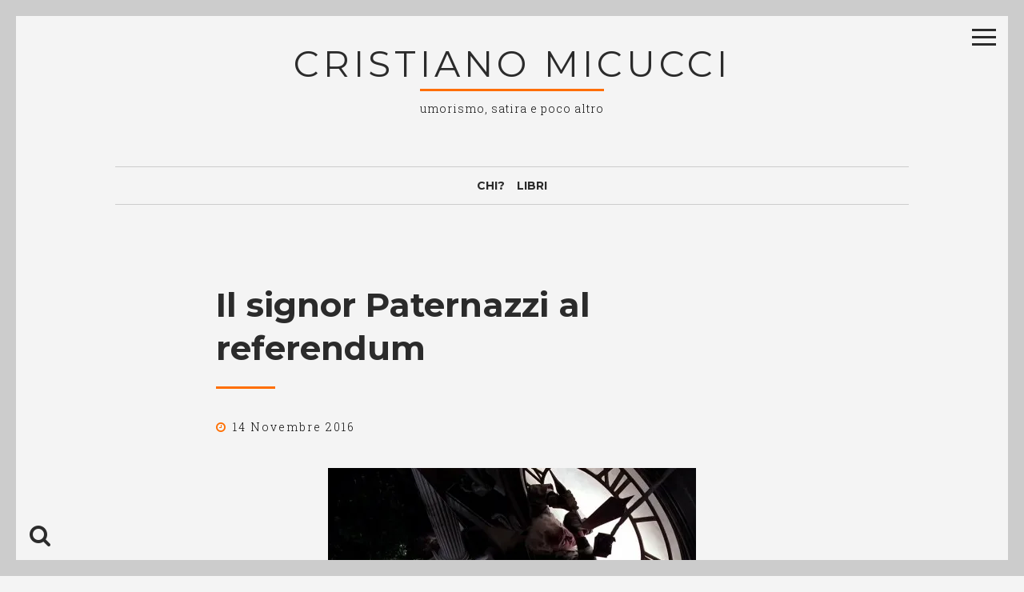

--- FILE ---
content_type: text/html; charset=UTF-8
request_url: https://mixmic.it/2016/il-signor-paternazzi-al-referendum/
body_size: 17817
content:
<!DOCTYPE html>
<html lang="it-IT">
<head>
<meta charset="UTF-8">
<meta name="viewport" content="width=device-width, initial-scale=1">
<link rel="profile" href="https://gmpg.org/xfn/11">

<title>Il signor Paternazzi al referendum &#8211; Cristiano Micucci</title>
<meta name='robots' content='max-image-preview:large' />
	<style>img:is([sizes="auto" i], [sizes^="auto," i]) { contain-intrinsic-size: 3000px 1500px }</style>
	<!-- Jetpack Site Verification Tags -->
<meta name="google-site-verification" content="NpYkSIK1JWD0IUvzn636tdsyb5n5zTjQZeS_UacY1vI" />
<link rel='dns-prefetch' href='//stats.wp.com' />
<link rel='dns-prefetch' href='//use.fontawesome.com' />
<link rel='dns-prefetch' href='//fonts.googleapis.com' />
<link rel='preconnect' href='//i0.wp.com' />
<link rel='preconnect' href='//c0.wp.com' />
<link rel="alternate" type="application/rss+xml" title="Cristiano Micucci &raquo; Feed" href="https://mixmic.it/feed/" />
<link rel="alternate" type="application/rss+xml" title="Cristiano Micucci &raquo; Feed dei commenti" href="https://mixmic.it/comments/feed/" />
<link rel="alternate" type="application/rss+xml" title="Cristiano Micucci &raquo; Il signor Paternazzi al referendum Feed dei commenti" href="https://mixmic.it/2016/il-signor-paternazzi-al-referendum/feed/" />
<script>
window._wpemojiSettings = {"baseUrl":"https:\/\/s.w.org\/images\/core\/emoji\/16.0.1\/72x72\/","ext":".png","svgUrl":"https:\/\/s.w.org\/images\/core\/emoji\/16.0.1\/svg\/","svgExt":".svg","source":{"concatemoji":"https:\/\/mixmic.it\/WordPress3\/wp-includes\/js\/wp-emoji-release.min.js?ver=40e427dba001bb32b4ee9d34f68a82ca"}};
/*! This file is auto-generated */
!function(s,n){var o,i,e;function c(e){try{var t={supportTests:e,timestamp:(new Date).valueOf()};sessionStorage.setItem(o,JSON.stringify(t))}catch(e){}}function p(e,t,n){e.clearRect(0,0,e.canvas.width,e.canvas.height),e.fillText(t,0,0);var t=new Uint32Array(e.getImageData(0,0,e.canvas.width,e.canvas.height).data),a=(e.clearRect(0,0,e.canvas.width,e.canvas.height),e.fillText(n,0,0),new Uint32Array(e.getImageData(0,0,e.canvas.width,e.canvas.height).data));return t.every(function(e,t){return e===a[t]})}function u(e,t){e.clearRect(0,0,e.canvas.width,e.canvas.height),e.fillText(t,0,0);for(var n=e.getImageData(16,16,1,1),a=0;a<n.data.length;a++)if(0!==n.data[a])return!1;return!0}function f(e,t,n,a){switch(t){case"flag":return n(e,"\ud83c\udff3\ufe0f\u200d\u26a7\ufe0f","\ud83c\udff3\ufe0f\u200b\u26a7\ufe0f")?!1:!n(e,"\ud83c\udde8\ud83c\uddf6","\ud83c\udde8\u200b\ud83c\uddf6")&&!n(e,"\ud83c\udff4\udb40\udc67\udb40\udc62\udb40\udc65\udb40\udc6e\udb40\udc67\udb40\udc7f","\ud83c\udff4\u200b\udb40\udc67\u200b\udb40\udc62\u200b\udb40\udc65\u200b\udb40\udc6e\u200b\udb40\udc67\u200b\udb40\udc7f");case"emoji":return!a(e,"\ud83e\udedf")}return!1}function g(e,t,n,a){var r="undefined"!=typeof WorkerGlobalScope&&self instanceof WorkerGlobalScope?new OffscreenCanvas(300,150):s.createElement("canvas"),o=r.getContext("2d",{willReadFrequently:!0}),i=(o.textBaseline="top",o.font="600 32px Arial",{});return e.forEach(function(e){i[e]=t(o,e,n,a)}),i}function t(e){var t=s.createElement("script");t.src=e,t.defer=!0,s.head.appendChild(t)}"undefined"!=typeof Promise&&(o="wpEmojiSettingsSupports",i=["flag","emoji"],n.supports={everything:!0,everythingExceptFlag:!0},e=new Promise(function(e){s.addEventListener("DOMContentLoaded",e,{once:!0})}),new Promise(function(t){var n=function(){try{var e=JSON.parse(sessionStorage.getItem(o));if("object"==typeof e&&"number"==typeof e.timestamp&&(new Date).valueOf()<e.timestamp+604800&&"object"==typeof e.supportTests)return e.supportTests}catch(e){}return null}();if(!n){if("undefined"!=typeof Worker&&"undefined"!=typeof OffscreenCanvas&&"undefined"!=typeof URL&&URL.createObjectURL&&"undefined"!=typeof Blob)try{var e="postMessage("+g.toString()+"("+[JSON.stringify(i),f.toString(),p.toString(),u.toString()].join(",")+"));",a=new Blob([e],{type:"text/javascript"}),r=new Worker(URL.createObjectURL(a),{name:"wpTestEmojiSupports"});return void(r.onmessage=function(e){c(n=e.data),r.terminate(),t(n)})}catch(e){}c(n=g(i,f,p,u))}t(n)}).then(function(e){for(var t in e)n.supports[t]=e[t],n.supports.everything=n.supports.everything&&n.supports[t],"flag"!==t&&(n.supports.everythingExceptFlag=n.supports.everythingExceptFlag&&n.supports[t]);n.supports.everythingExceptFlag=n.supports.everythingExceptFlag&&!n.supports.flag,n.DOMReady=!1,n.readyCallback=function(){n.DOMReady=!0}}).then(function(){return e}).then(function(){var e;n.supports.everything||(n.readyCallback(),(e=n.source||{}).concatemoji?t(e.concatemoji):e.wpemoji&&e.twemoji&&(t(e.twemoji),t(e.wpemoji)))}))}((window,document),window._wpemojiSettings);
</script>
<link rel='stylesheet' id='jetpack_related-posts-css' href='https://c0.wp.com/p/jetpack/15.4/modules/related-posts/related-posts.css' media='all' />
<style id='wp-emoji-styles-inline-css'>

	img.wp-smiley, img.emoji {
		display: inline !important;
		border: none !important;
		box-shadow: none !important;
		height: 1em !important;
		width: 1em !important;
		margin: 0 0.07em !important;
		vertical-align: -0.1em !important;
		background: none !important;
		padding: 0 !important;
	}
</style>
<link rel='stylesheet' id='wp-block-library-css' href='https://c0.wp.com/c/6.8.3/wp-includes/css/dist/block-library/style.min.css' media='all' />
<style id='classic-theme-styles-inline-css'>
/*! This file is auto-generated */
.wp-block-button__link{color:#fff;background-color:#32373c;border-radius:9999px;box-shadow:none;text-decoration:none;padding:calc(.667em + 2px) calc(1.333em + 2px);font-size:1.125em}.wp-block-file__button{background:#32373c;color:#fff;text-decoration:none}
</style>
<link rel='stylesheet' id='mediaelement-css' href='https://c0.wp.com/c/6.8.3/wp-includes/js/mediaelement/mediaelementplayer-legacy.min.css' media='all' />
<link rel='stylesheet' id='wp-mediaelement-css' href='https://c0.wp.com/c/6.8.3/wp-includes/js/mediaelement/wp-mediaelement.min.css' media='all' />
<style id='jetpack-sharing-buttons-style-inline-css'>
.jetpack-sharing-buttons__services-list{display:flex;flex-direction:row;flex-wrap:wrap;gap:0;list-style-type:none;margin:5px;padding:0}.jetpack-sharing-buttons__services-list.has-small-icon-size{font-size:12px}.jetpack-sharing-buttons__services-list.has-normal-icon-size{font-size:16px}.jetpack-sharing-buttons__services-list.has-large-icon-size{font-size:24px}.jetpack-sharing-buttons__services-list.has-huge-icon-size{font-size:36px}@media print{.jetpack-sharing-buttons__services-list{display:none!important}}.editor-styles-wrapper .wp-block-jetpack-sharing-buttons{gap:0;padding-inline-start:0}ul.jetpack-sharing-buttons__services-list.has-background{padding:1.25em 2.375em}
</style>
<style id='global-styles-inline-css'>
:root{--wp--preset--aspect-ratio--square: 1;--wp--preset--aspect-ratio--4-3: 4/3;--wp--preset--aspect-ratio--3-4: 3/4;--wp--preset--aspect-ratio--3-2: 3/2;--wp--preset--aspect-ratio--2-3: 2/3;--wp--preset--aspect-ratio--16-9: 16/9;--wp--preset--aspect-ratio--9-16: 9/16;--wp--preset--color--black: #000000;--wp--preset--color--cyan-bluish-gray: #abb8c3;--wp--preset--color--white: #ffffff;--wp--preset--color--pale-pink: #f78da7;--wp--preset--color--vivid-red: #cf2e2e;--wp--preset--color--luminous-vivid-orange: #ff6900;--wp--preset--color--luminous-vivid-amber: #fcb900;--wp--preset--color--light-green-cyan: #7bdcb5;--wp--preset--color--vivid-green-cyan: #00d084;--wp--preset--color--pale-cyan-blue: #8ed1fc;--wp--preset--color--vivid-cyan-blue: #0693e3;--wp--preset--color--vivid-purple: #9b51e0;--wp--preset--gradient--vivid-cyan-blue-to-vivid-purple: linear-gradient(135deg,rgba(6,147,227,1) 0%,rgb(155,81,224) 100%);--wp--preset--gradient--light-green-cyan-to-vivid-green-cyan: linear-gradient(135deg,rgb(122,220,180) 0%,rgb(0,208,130) 100%);--wp--preset--gradient--luminous-vivid-amber-to-luminous-vivid-orange: linear-gradient(135deg,rgba(252,185,0,1) 0%,rgba(255,105,0,1) 100%);--wp--preset--gradient--luminous-vivid-orange-to-vivid-red: linear-gradient(135deg,rgba(255,105,0,1) 0%,rgb(207,46,46) 100%);--wp--preset--gradient--very-light-gray-to-cyan-bluish-gray: linear-gradient(135deg,rgb(238,238,238) 0%,rgb(169,184,195) 100%);--wp--preset--gradient--cool-to-warm-spectrum: linear-gradient(135deg,rgb(74,234,220) 0%,rgb(151,120,209) 20%,rgb(207,42,186) 40%,rgb(238,44,130) 60%,rgb(251,105,98) 80%,rgb(254,248,76) 100%);--wp--preset--gradient--blush-light-purple: linear-gradient(135deg,rgb(255,206,236) 0%,rgb(152,150,240) 100%);--wp--preset--gradient--blush-bordeaux: linear-gradient(135deg,rgb(254,205,165) 0%,rgb(254,45,45) 50%,rgb(107,0,62) 100%);--wp--preset--gradient--luminous-dusk: linear-gradient(135deg,rgb(255,203,112) 0%,rgb(199,81,192) 50%,rgb(65,88,208) 100%);--wp--preset--gradient--pale-ocean: linear-gradient(135deg,rgb(255,245,203) 0%,rgb(182,227,212) 50%,rgb(51,167,181) 100%);--wp--preset--gradient--electric-grass: linear-gradient(135deg,rgb(202,248,128) 0%,rgb(113,206,126) 100%);--wp--preset--gradient--midnight: linear-gradient(135deg,rgb(2,3,129) 0%,rgb(40,116,252) 100%);--wp--preset--font-size--small: 12px;--wp--preset--font-size--medium: 20px;--wp--preset--font-size--large: 18px;--wp--preset--font-size--x-large: 42px;--wp--preset--font-size--regular: 14px;--wp--preset--font-size--larger: 20px;--wp--preset--spacing--20: 0.44rem;--wp--preset--spacing--30: 0.67rem;--wp--preset--spacing--40: 1rem;--wp--preset--spacing--50: 1.5rem;--wp--preset--spacing--60: 2.25rem;--wp--preset--spacing--70: 3.38rem;--wp--preset--spacing--80: 5.06rem;--wp--preset--shadow--natural: 6px 6px 9px rgba(0, 0, 0, 0.2);--wp--preset--shadow--deep: 12px 12px 50px rgba(0, 0, 0, 0.4);--wp--preset--shadow--sharp: 6px 6px 0px rgba(0, 0, 0, 0.2);--wp--preset--shadow--outlined: 6px 6px 0px -3px rgba(255, 255, 255, 1), 6px 6px rgba(0, 0, 0, 1);--wp--preset--shadow--crisp: 6px 6px 0px rgba(0, 0, 0, 1);}:where(.is-layout-flex){gap: 0.5em;}:where(.is-layout-grid){gap: 0.5em;}body .is-layout-flex{display: flex;}.is-layout-flex{flex-wrap: wrap;align-items: center;}.is-layout-flex > :is(*, div){margin: 0;}body .is-layout-grid{display: grid;}.is-layout-grid > :is(*, div){margin: 0;}:where(.wp-block-columns.is-layout-flex){gap: 2em;}:where(.wp-block-columns.is-layout-grid){gap: 2em;}:where(.wp-block-post-template.is-layout-flex){gap: 1.25em;}:where(.wp-block-post-template.is-layout-grid){gap: 1.25em;}.has-black-color{color: var(--wp--preset--color--black) !important;}.has-cyan-bluish-gray-color{color: var(--wp--preset--color--cyan-bluish-gray) !important;}.has-white-color{color: var(--wp--preset--color--white) !important;}.has-pale-pink-color{color: var(--wp--preset--color--pale-pink) !important;}.has-vivid-red-color{color: var(--wp--preset--color--vivid-red) !important;}.has-luminous-vivid-orange-color{color: var(--wp--preset--color--luminous-vivid-orange) !important;}.has-luminous-vivid-amber-color{color: var(--wp--preset--color--luminous-vivid-amber) !important;}.has-light-green-cyan-color{color: var(--wp--preset--color--light-green-cyan) !important;}.has-vivid-green-cyan-color{color: var(--wp--preset--color--vivid-green-cyan) !important;}.has-pale-cyan-blue-color{color: var(--wp--preset--color--pale-cyan-blue) !important;}.has-vivid-cyan-blue-color{color: var(--wp--preset--color--vivid-cyan-blue) !important;}.has-vivid-purple-color{color: var(--wp--preset--color--vivid-purple) !important;}.has-black-background-color{background-color: var(--wp--preset--color--black) !important;}.has-cyan-bluish-gray-background-color{background-color: var(--wp--preset--color--cyan-bluish-gray) !important;}.has-white-background-color{background-color: var(--wp--preset--color--white) !important;}.has-pale-pink-background-color{background-color: var(--wp--preset--color--pale-pink) !important;}.has-vivid-red-background-color{background-color: var(--wp--preset--color--vivid-red) !important;}.has-luminous-vivid-orange-background-color{background-color: var(--wp--preset--color--luminous-vivid-orange) !important;}.has-luminous-vivid-amber-background-color{background-color: var(--wp--preset--color--luminous-vivid-amber) !important;}.has-light-green-cyan-background-color{background-color: var(--wp--preset--color--light-green-cyan) !important;}.has-vivid-green-cyan-background-color{background-color: var(--wp--preset--color--vivid-green-cyan) !important;}.has-pale-cyan-blue-background-color{background-color: var(--wp--preset--color--pale-cyan-blue) !important;}.has-vivid-cyan-blue-background-color{background-color: var(--wp--preset--color--vivid-cyan-blue) !important;}.has-vivid-purple-background-color{background-color: var(--wp--preset--color--vivid-purple) !important;}.has-black-border-color{border-color: var(--wp--preset--color--black) !important;}.has-cyan-bluish-gray-border-color{border-color: var(--wp--preset--color--cyan-bluish-gray) !important;}.has-white-border-color{border-color: var(--wp--preset--color--white) !important;}.has-pale-pink-border-color{border-color: var(--wp--preset--color--pale-pink) !important;}.has-vivid-red-border-color{border-color: var(--wp--preset--color--vivid-red) !important;}.has-luminous-vivid-orange-border-color{border-color: var(--wp--preset--color--luminous-vivid-orange) !important;}.has-luminous-vivid-amber-border-color{border-color: var(--wp--preset--color--luminous-vivid-amber) !important;}.has-light-green-cyan-border-color{border-color: var(--wp--preset--color--light-green-cyan) !important;}.has-vivid-green-cyan-border-color{border-color: var(--wp--preset--color--vivid-green-cyan) !important;}.has-pale-cyan-blue-border-color{border-color: var(--wp--preset--color--pale-cyan-blue) !important;}.has-vivid-cyan-blue-border-color{border-color: var(--wp--preset--color--vivid-cyan-blue) !important;}.has-vivid-purple-border-color{border-color: var(--wp--preset--color--vivid-purple) !important;}.has-vivid-cyan-blue-to-vivid-purple-gradient-background{background: var(--wp--preset--gradient--vivid-cyan-blue-to-vivid-purple) !important;}.has-light-green-cyan-to-vivid-green-cyan-gradient-background{background: var(--wp--preset--gradient--light-green-cyan-to-vivid-green-cyan) !important;}.has-luminous-vivid-amber-to-luminous-vivid-orange-gradient-background{background: var(--wp--preset--gradient--luminous-vivid-amber-to-luminous-vivid-orange) !important;}.has-luminous-vivid-orange-to-vivid-red-gradient-background{background: var(--wp--preset--gradient--luminous-vivid-orange-to-vivid-red) !important;}.has-very-light-gray-to-cyan-bluish-gray-gradient-background{background: var(--wp--preset--gradient--very-light-gray-to-cyan-bluish-gray) !important;}.has-cool-to-warm-spectrum-gradient-background{background: var(--wp--preset--gradient--cool-to-warm-spectrum) !important;}.has-blush-light-purple-gradient-background{background: var(--wp--preset--gradient--blush-light-purple) !important;}.has-blush-bordeaux-gradient-background{background: var(--wp--preset--gradient--blush-bordeaux) !important;}.has-luminous-dusk-gradient-background{background: var(--wp--preset--gradient--luminous-dusk) !important;}.has-pale-ocean-gradient-background{background: var(--wp--preset--gradient--pale-ocean) !important;}.has-electric-grass-gradient-background{background: var(--wp--preset--gradient--electric-grass) !important;}.has-midnight-gradient-background{background: var(--wp--preset--gradient--midnight) !important;}.has-small-font-size{font-size: var(--wp--preset--font-size--small) !important;}.has-medium-font-size{font-size: var(--wp--preset--font-size--medium) !important;}.has-large-font-size{font-size: var(--wp--preset--font-size--large) !important;}.has-x-large-font-size{font-size: var(--wp--preset--font-size--x-large) !important;}
:where(.wp-block-post-template.is-layout-flex){gap: 1.25em;}:where(.wp-block-post-template.is-layout-grid){gap: 1.25em;}
:where(.wp-block-columns.is-layout-flex){gap: 2em;}:where(.wp-block-columns.is-layout-grid){gap: 2em;}
:root :where(.wp-block-pullquote){font-size: 1.5em;line-height: 1.6;}
</style>
<link rel='stylesheet' id='wpsr_main_css-css' href='https://mixmic.it/WordPress3/wp-content/plugins/wp-socializer/public/css/wpsr.min.css?ver=7.9' media='all' />
<link rel='stylesheet' id='wpsr_fa_icons-css' href='https://use.fontawesome.com/releases/v6.7.2/css/all.css?ver=7.9' media='all' />
<link rel='stylesheet' id='drento-style-css' href='https://mixmic.it/WordPress3/wp-content/themes/drento/style.css?ver=1.6.7' media='all' />
<style id='drento-style-inline-css'>
.cat-links, .byline, .comments-link { clip: rect(1px, 1px, 1px, 1px); height: 1px; position: absolute; overflow: hidden; width: 1px; }
</style>
<link rel='stylesheet' id='font-awesome-css' href='https://mixmic.it/WordPress3/wp-content/themes/drento/css/font-awesome.min.css?ver=4.7.0' media='all' />
<link rel='stylesheet' id='drento-googlefonts-css' href='//fonts.googleapis.com/css2?family=Montserrat:wght@400;700&#038;family=Roboto+Slab:wght@300;400;700&#038;display=swap' media='all' />
<script id="jetpack_related-posts-js-extra">
var related_posts_js_options = {"post_heading":"h4"};
</script>
<script src="https://c0.wp.com/p/jetpack/15.4/_inc/build/related-posts/related-posts.min.js" id="jetpack_related-posts-js"></script>
<script src="https://c0.wp.com/c/6.8.3/wp-includes/js/jquery/jquery.min.js" id="jquery-core-js"></script>
<script src="https://c0.wp.com/c/6.8.3/wp-includes/js/jquery/jquery-migrate.min.js" id="jquery-migrate-js"></script>
<link rel="https://api.w.org/" href="https://mixmic.it/wp-json/" /><link rel="alternate" title="JSON" type="application/json" href="https://mixmic.it/wp-json/wp/v2/posts/1546" /><link rel="alternate" title="oEmbed (JSON)" type="application/json+oembed" href="https://mixmic.it/wp-json/oembed/1.0/embed?url=https%3A%2F%2Fmixmic.it%2F2016%2Fil-signor-paternazzi-al-referendum%2F" />
<link rel="alternate" title="oEmbed (XML)" type="text/xml+oembed" href="https://mixmic.it/wp-json/oembed/1.0/embed?url=https%3A%2F%2Fmixmic.it%2F2016%2Fil-signor-paternazzi-al-referendum%2F&#038;format=xml" />
<meta name="google-site-verification" content="NpYkSIK1JWD0IUvzn636tdsyb5n5zTjQZeS_UacY1vI" />	<style>img#wpstats{display:none}</style>
		<link rel="pingback" href="https://mixmic.it/WordPress3/xmlrpc.php">	<style id="drento-custom-css">
					blockquote::before,
			a,
			a:visited,
			.main-navigation div ul li.current-menu-item > a, 
			.main-navigation div ul li.current-menu-parent > a, 
			.main-navigation div ul li.current-page-ancestor > a,
			.main-navigation div .current_page_item > a, 
			.main-navigation div .current_page_parent > a,
			.main-navigation div ul li:hover > a, 
			.main-navigation div ul li.focus > a,
			.entry-meta i,
			.drentoSearch.search-open,
			.drentoSocial.social-open {
				color: #ff6e00;
			}
			.post-navigation a .post-title,
			#wp-calendar > caption,
			.drentoContentBox .entry-featuredImg,
			.main-sidebar-box.sidebar-open span:before,
			.main-sidebar-box.sidebar-open span:after,
			.drentoSpace {
				background: #ff6e00;
			}
			blockquote {
				border-left: 4px solid #ff6e00;
				border-right: 1px solid #ff6e00;
			}
			input[type="text"]:focus,
			input[type="email"]:focus,
			input[type="url"]:focus,
			input[type="password"]:focus,
			input[type="search"]:focus,
			input[type="number"]:focus,
			input[type="tel"]:focus,
			input[type="range"]:focus,
			input[type="date"]:focus,
			input[type="month"]:focus,
			input[type="week"]:focus,
			input[type="time"]:focus,
			input[type="datetime"]:focus,
			input[type="datetime-local"]:focus,
			input[type="color"]:focus,
			textarea:focus {
				border: 3px solid #ff6e00;
			}
			.post-navigation .nav-next {
				border-left: 3px solid #ff6e00;
			}
			#wp-calendar tbody td#today {
				border: 1px solid #ff6e00;
			}
			.site-branding .site-description,
			.comment-notes {
				border-top: 3px solid #ff6e00;
			}
			h3.widget-title {
				border-bottom: 3px solid #ff6e00;
			}
							button:hover,
			input[type="button"]:hover,
			input[type="reset"]:hover,
			input[type="submit"]:hover,
			button:focus,
			input[type="button"]:focus,
			input[type="reset"]:focus,
			input[type="submit"]:focus,
			button:active,
			input[type="button"]:active,
			input[type="reset"]:active,
			input[type="submit"]:active,
			.post-navigation a .post-title,
			#wp-calendar > caption ,
			.widget_tag_cloud a:hover,
			.cat-links a:hover,
			.read-more:hover,
			.posts-navigation .nav-previous a:hover,
			.posts-navigation .nav-next a:hover,
			.site-main .navigation.pagination a:hover,
			.comment-navigation .nav-previous a:hover,
			.comment-navigation .nav-next a:hover,
			.read-more:hover a {
				color: #cccccc;
			}
			input[type="text"],
			input[type="email"],
			input[type="url"],
			input[type="password"],
			input[type="search"],
			input[type="number"],
			input[type="tel"],
			input[type="range"],
			input[type="date"],
			input[type="month"],
			input[type="week"],
			input[type="time"],
			input[type="datetime"],
			input[type="datetime-local"],
			input[type="color"],
			textarea,
			.main-navigation ul ul a,
			.post-navigation a:before,
			.post-navigation .meta-nav,
			.border-fixed,
			.drentoColor.drentoPrevNext,
			.drentoDiv,
			.drentoDiv:before,
			.drentoDiv:after,
			header.page-header,
			.tags-links a,
			.tags-links a:after,
			.socialLine a,
			.drentoSearchFull,
			.page-links > a,
			.wp-caption .wp-caption-text,
			.nano > .nano-content,
			hr {
				background: #cccccc;
			}
			.main-navigation {
				border-top: 1px solid #cccccc;
				border-bottom: 1px solid #cccccc;
			}
			.main-navigation div > ul > li > ul::before,
			.main-navigation div > ul > li > ul::after {
				border-bottom-color: #cccccc;
			}
			.navigation.pagination span.current,
			.page-links > span.page-links-number {
				border: 3px solid #cccccc;
			}
			#comments ol .pingback,
			#comments ol article {
				border-bottom: 1px dashed #cccccc;
			}
			@media all and (max-width: 1025px) {
				.main-navigation {
					background: #cccccc;
				}
			}
										body,
			button,
			input,
			select,
			textarea,
			button,
			input[type="button"],
			input[type="reset"],
			input[type="submit"],
			input[type="text"],
			input[type="email"],
			input[type="url"],
			input[type="password"],
			input[type="search"],
			input[type="number"],
			input[type="tel"],
			input[type="range"],
			input[type="date"],
			input[type="month"],
			input[type="week"],
			input[type="time"],
			input[type="datetime"],
			input[type="datetime-local"],
			input[type="color"],
			textarea,
			.entry-title a,
			a:hover,
			a:focus,
			a:active,
			.entry-meta a:hover,
			.main-navigation a,
			.post-navigation .meta-nav,
			.site-branding .site-title a,
			#toTop,
			.widget_tag_cloud a,
			.tags-links a,
			.cat-links a,
			.read-more,
			.posts-navigation .nav-previous a,
			.posts-navigation .nav-next a,
			.site-main .navigation.pagination a,
			.comment-navigation .nav-previous a,
			.comment-navigation .nav-next a,
			.read-more a,
			.tags-links a {
				color: #2b2b2b;
			}
			button:hover,
			input[type="button"]:hover,
			input[type="reset"]:hover,
			input[type="submit"]:hover,
			button:focus,
			input[type="button"]:focus,
			input[type="reset"]:focus,
			input[type="submit"]:focus,
			button:active,
			input[type="button"]:active,
			input[type="reset"]:active,
			input[type="submit"]:active,
			.main-sidebar-box span,
			.main-sidebar-box span:before,
			.main-sidebar-box span:after,
			.tags-links a:before,
			.widget_tag_cloud a:hover,
			.cat-links a:hover,
			.read-more:hover,
			.posts-navigation .nav-previous a:hover,
			.posts-navigation .nav-next a:hover,
			.site-main .navigation.pagination a:hover,
			.comment-navigation .nav-previous a:hover,
			.comment-navigation .nav-next a:hover,
			#secondary.widget-area .nano-content::-webkit-scrollbar-thumb {
				background: #2b2b2b;
			}
			button,
			input[type="button"],
			input[type="reset"],
			input[type="submit"],
			.widget_tag_cloud a,
			.tags-links a,
			.cat-links a,
			.read-more,
			.posts-navigation .nav-previous a,
			.posts-navigation .nav-next a,
			.site-main .navigation.pagination a,
			.comment-navigation .nav-previous a,
			.comment-navigation .nav-next a	{
				border: 3px solid #2b2b2b;
			}
			#wp-calendar th {
				background: rgba(43, 43, 43, 0.1);
			}
			#wp-calendar tbody td, td, th, table {
				border: 1px solid rgba(43, 43, 43, 0.1);
			}
			.opacityBox {
				background: rgba(43, 43, 43, 0.7);
			}
			aside ul li {
				border-bottom: 1px dashed rgba(43, 43, 43, 0.1);
			}
			aside ul.menu li a {
				border-bottom-color: rgba(43, 43, 43, 0.1);
			}
			aside ul.menu .indicatorBar {
				border-color: rgba(43, 43, 43, 0.1);
			}
			#secondary.widget-area .nano-content::-webkit-scrollbar-track {
				background: rgba(43, 43, 43, 0.2);
			}
			#secondary.widget-area .nano-content {
				scrollbar-color: #2b2b2b rgba(43, 43, 43, 0.2);
			}
			@media all and (max-width: 1025px) {
				.main-navigation ul li .indicator {
					border-left: 1px dashed rgba(43, 43, 43, 0.1);
				}
				.main-navigation a,
				.main-navigation ul ul li:last-child > a {
					border-bottom: 1px dashed rgba(43, 43, 43, 0.1);
				}
			}
							.smallPart, .widget_tag_cloud,
			.entry-meta,
			.entry-meta a,
			.site-branding .site-description {
				color: #0a0a0a;
			}
					</style>
	<meta name="description" content="Il signor Paternazzi è nella cabina elettorale. Dentro e fuori la cabina in questo momento è il 4 dicembre 2016, giorno del referendum sulla riforma costituzionale. Che è poi il motivo per cui Paternazzi è nella cabina. Tutto quindi appare piuttosto regolare. Sono le 8.43, Paternazzi è andato sul presto un po&#039; per evitare code&hellip;" />
<link rel="canonical" href="https://mixmic.it/2016/il-signor-paternazzi-al-referendum/" />

<style id="custom-background-css">
body.custom-background { background-color: #f4f4f4; }
</style>
	
<!-- Jetpack Open Graph Tags -->
<meta property="og:type" content="article" />
<meta property="og:title" content="Il signor Paternazzi al referendum" />
<meta property="og:url" content="https://mixmic.it/2016/il-signor-paternazzi-al-referendum/" />
<meta property="og:description" content="Il signor Paternazzi è nella cabina elettorale. Dentro e fuori la cabina in questo momento è il 4 dicembre 2016, giorno del referendum sulla riforma costituzionale. Che è poi il motivo per cui Pate…" />
<meta property="article:published_time" content="2016-11-14T12:37:18+00:00" />
<meta property="article:modified_time" content="2016-11-14T12:37:18+00:00" />
<meta property="og:site_name" content="Cristiano Micucci" />
<meta property="og:image" content="https://www.nerdsrevenge.it/wp-content/uploads/2014/01/Ritorno-Al-Futuro-Doc-sullorologio-460x249.jpg" />
<meta property="og:image:width" content="460" />
<meta property="og:image:height" content="249" />
<meta property="og:image:alt" content="" />
<meta property="og:locale" content="it_IT" />
<meta name="twitter:text:title" content="Il signor Paternazzi al referendum" />
<meta name="twitter:image" content="http://www.nerdsrevenge.it/wp-content/uploads/2014/01/Ritorno-Al-Futuro-Doc-sullorologio-460x249.jpg?w=640" />
<meta name="twitter:card" content="summary_large_image" />

<!-- End Jetpack Open Graph Tags -->
<link rel="icon" href="https://i0.wp.com/mixmic.it/WordPress3/wp-content/uploads/2013/09/mixmic-favicon.png?fit=32%2C32&#038;ssl=1" sizes="32x32" />
<link rel="icon" href="https://i0.wp.com/mixmic.it/WordPress3/wp-content/uploads/2013/09/mixmic-favicon.png?fit=192%2C192&#038;ssl=1" sizes="192x192" />
<link rel="apple-touch-icon" href="https://i0.wp.com/mixmic.it/WordPress3/wp-content/uploads/2013/09/mixmic-favicon.png?fit=180%2C180&#038;ssl=1" />
<meta name="msapplication-TileImage" content="https://i0.wp.com/mixmic.it/WordPress3/wp-content/uploads/2013/09/mixmic-favicon.png?fit=200%2C200&#038;ssl=1" />
</head>

<body data-rsssl=1 class="wp-singular post-template-default single single-post postid-1546 single-format-standard custom-background wp-custom-logo wp-embed-responsive wp-theme-drento categories-hidden author-hidden comment-hidden">
<div class="border-fixed border-top"></div>
<div class="border-fixed border-bottom"></div>
<div class="border-fixed border-left"></div>
<div class="border-fixed border-right"></div>
<div id="page" class="hfeed site">
			<!-- Start: Search Form -->
		<div id="search-full" class="drentoSearchFull">
			<div class="search-container">
				<form role="search" method="get" class="search-form" action="https://mixmic.it/">
				<label>
					<span class="screen-reader-text">Ricerca per:</span>
					<input type="search" class="search-field" placeholder="Cerca &hellip;" value="" name="s" />
				</label>
				<input type="submit" class="search-submit" value="Cerca" />
			</form>			</div>
		</div>
		<!-- End: Search Form -->
		<a class="skip-link screen-reader-text" href="#content">Salta al contenuto</a>
			<header id="masthead" class="site-header">
							<div class="main-sidebar-box"><span></span></div>
				<div class="opacityBox"></div>
						<div class="site-branding">
									<p class="site-title"><a href="https://mixmic.it/" rel="home">Cristiano Micucci</a></p>
								<p class="site-description">umorismo, satira e poco altro</p>
							</div><!-- .site-branding -->
			
			
			<nav id="site-navigation" class="main-navigation">
								<button class="menu-toggle" aria-controls="primary-menu" aria-expanded="false" aria-label="Menu principale"><i class="fa fa-lg fa-bars"></i>Menu principale</button>
									<div class="drentoSearch"><i class="fa fa-search fa-2x"></i></div>
								<div class="menu-senza-nome-container"><ul id="primary-menu" class="menu"><li id="menu-item-2159" class="menu-item menu-item-type-post_type menu-item-object-page menu-item-2159"><a href="https://mixmic.it/chi/">Chi?</a></li>
<li id="menu-item-2160" class="menu-item menu-item-type-post_type menu-item-object-page menu-item-2160"><a href="https://mixmic.it/libri/">Libri</a></li>
</ul></div>			</nav><!-- #site-navigation -->
		</header><!-- #masthead -->
		<div id="content" class="site-content">

	<div id="primary" class="content-area">
		<main id="main" class="site-main">

		
				
<article id="post-1546" class="post-1546 post type-post status-publish format-standard hentry category-tutto category-parole category-satira tag-democrazia tag-referendum tag-viaggi-nel-tempo">

	<header class="entry-header">
		<span class="cat-links"><a href="https://mixmic.it/category/tutto/" rel="category tag">La vita, l'universo e tutto quanto</a> <a href="https://mixmic.it/category/parole/" rel="category tag">Parole</a> <a href="https://mixmic.it/category/satira/" rel="category tag">Satira</a></span>		<h1 class="entry-title">Il signor Paternazzi al referendum</h1>		<div class="drentoSpace"></div>

		<div class="entry-meta">
			<span class="posted-on"><i class="fa fa-clock-o spaceRight" aria-hidden="true"></i><time class="entry-date published updated" datetime="2016-11-14T13:37:18+01:00">14 Novembre 2016</time></span><span class="byline"><i class="fa fa-user spaceLeftRight" aria-hidden="true"></i><span class="author vcard"><a class="url fn n" href="https://mixmic.it/author/mix/">Cristiano Micucci</a></span></span><span class="comments-link"><i class="fa fa-comments-o spaceLeftRight" aria-hidden="true"></i><a href="https://mixmic.it/2016/il-signor-paternazzi-al-referendum/#comments">1 commento</a></span>		</div><!-- .entry-meta -->
	</header><!-- .entry-header -->
	
	
	<div class="entry-content">
		<p><a href="https://i0.wp.com/www.nerdsrevenge.it/wp-content/uploads/2014/01/Ritorno-Al-Futuro-Doc-sullorologio-460x249.jpg"><img data-recalc-dims="1" fetchpriority="high" decoding="async" class="aligncenter size-full" src="https://i0.wp.com/www.nerdsrevenge.it/wp-content/uploads/2014/01/Ritorno-Al-Futuro-Doc-sullorologio-460x249.jpg?resize=460%2C249" alt="" width="460" height="249" /></a></p>
<p>Il signor Paternazzi è nella cabina elettorale. Dentro e fuori la cabina in questo momento è il 4 dicembre 2016, giorno del referendum sulla riforma costituzionale. Che è poi il motivo per cui Paternazzi è nella cabina. Tutto quindi appare piuttosto regolare.</p>
<p>Sono le 8.43, Paternazzi è andato sul presto un po&#8217; per evitare code un po&#8217; perché è una bella domenica di sole, e una passeggiata in montagna prima di pranzo ci sta bene. Ha la matita copiativa in mano, il foglio col quesito referendario aperto davanti a sé. Sta per tracciare una croce.</p>
<p>Lo ferma una specie di rapidissimo lampo che illumina le pareti della cabina elettorale. Per un attimo pensa a un&#8217;esplosione, al terrorismo, alle robe dei telegiornali, ma capisce subito che non è scoppiato niente. Tutto è rimasto intatto, solo che adesso accanto a lui c&#8217;è un tizio. Paternazzi più che spaventato è confuso. Non si può mica entrare in cabina quando c&#8217;è un altro, è il regolamento. Almeno così gli pare. E poi non capisce da dove sia sbucato fuori. Forse dalla luce, ma che stranezza. Lo guarda curioso e per prima cosa nota che ha uno stile di abbigliamento che gli piace.</p>
<p>Poi Paternazzi guarda in faccia questo tizio comparso dal nulla e trasecola. Paternazzi, c&#8217;è da credergli, non aveva mai trasecolato in vita sua, ma questa volta proprio non riesce a trattenersi, e allora trasecola. Il tizio, detta in breve, è lui stesso. Non proprio lui identico, ma è lui. Lui Paternazzi, nel senso.</p>
<p>Un po&#8217; più vecchio, un po&#8217; più magro, con questa barba leggera, bianca, non troppo lunga. Gli sta proprio bene, dovrebbe provarla. Porcatrota!, comunque, è proprio lui! Sta per chiedergli e quindi chiedersi che diavolo succede, chi è (cioè, lo sa chi è, in un certo senso, ma gli viene proprio da chiederglielo), cosa succede, com&#8217;è arrivato lì. Ma il tizio, l&#8217;altro Paternazzi, parla prima.</p>
<p>«Non ho molto tempo. Da un momento all&#8217;altro potrei sparire in un lampo di luce, quindi ascoltami attentamente. Già hai intuito che tu e io siamo la stessa persona. Sono qui per avvertirti. Lo so che in questo momento ti appare tutto folle, ma devi fidarti di me, anzi, di te stesso. Io vengo dal futuro, un futuro neanche troppo lontano, e ho visto le conseguenze della tua scelta. Conseguenze tragiche, catastrofiche, che non ci hanno lasciato scampo. L&#8217;unico modo per evitare questa tragedia è cambiare il passato, per questo sono qui. Molti sono morti per farmi arrivare fino a te. Per concedermi questi pochi istanti. Ti prego, salvaci, vota&#8230; », e in un lampo simile al precedente il Paternazzi del futuro scompare.</p>
<p>Paternazzi, quello del presente, è lì immobile, nella cabina elettorale tornata normalmente affollata. La matita copiativa sempre in mano. È ancora voltato verso quel suo viso un po&#8217; più anziano che non c&#8217;è più. Gli stava davvero bene un po&#8217; di barba.</p>
<p>Porcatrota!, pensa Paternazzi, non ho mica capito cosa devo votare. Ero già indeciso prima, figurati adesso. Possibile poi che basti il mio voto per fare quel gran casino? Mi pare strano. Oppure sono tornati tutti indietro dal futuro, in ogni cabina elettorale, e hanno fatto lo stesso discorso. Oddio, magari gli altri l&#8217;hanno detto subito, cosa toccava votare. Io ho questo problema che mi dilungo, e infatti non ho fatto in tempo a dirmelo. Adesso che lo so, quando torno indietro nel tempo fino a qui me lo dico subito, cosa devo votare, e risolvo il problema. Intanto però, cosa voto? Sì o no? Mh.</p>
<p>Ci riflette un po&#8217; su, Paternazzi.</p>
<p>Però scusa, pensa poi Paternazzi, uno vale l&#8217;altro, tanto se è la scelta sbagliata prendo, torno indietro nel tempo, vengo qui e mi dico cosa votare. Me lo dico subito però, poi faccio il discorso. Ci sto bene attento, ché lo so che ho questa tendenza a farla lunga, invece di arrivare dritto al dunque.</p>
<p>Paternazzi traccia una croce, chiude la scheda e esce dalla cabina, dopo un&#8217;ultima occhiata per vedere se il se stesso del futuro ha lasciato qualcosa. Invece niente.</p>
<p>Mette la scheda nell&#8217;urna, riprende la tessera elettorale, saluta e se ne va.</p>
<p>In macchina, salendo in montagna immerso nel sole, pensa che per stare proprio sicuri è meglio se non si fa crescere quel po&#8217; di barba, anche se gli stava davvero bene.</p>
<div class="wp-socializer wpsr-share-icons" data-lg-action="show" data-sm-action="show" data-sm-width="768"><h6>condividi</h6><div class="wpsr-si-inner"><div class="socializer sr-popup sr-32px sr-circle sr-opacity sr-pad"><span class="sr-facebook"><a data-id="facebook" style="background-color:#ffffff;color:#000000;" rel="nofollow" href="https://www.facebook.com/share.php?u=https%3A%2F%2Fmixmic.it%2F2016%2Fil-signor-paternazzi-al-referendum%2F" target="_blank" title="Share this on Facebook"><i class="fab fa-facebook-f"></i></a></span>
<span class="sr-twitter"><a data-id="twitter" style="background-color:#ffffff;color:#000000;" rel="nofollow" href="https://twitter.com/intent/tweet?text=Il%20signor%20Paternazzi%20al%20referendum%20-%20https%3A%2F%2Fmixmic.it%2F2016%2Fil-signor-paternazzi-al-referendum%2F%20" target="_blank" title="Tweet this !"><i class="fab fa-twitter"></i></a></span>
<span class="sr-tumblr"><a data-id="tumblr" style="background-color:#ffffff;color:#000000;" rel="nofollow" href="https://www.tumblr.com/share?v=3&amp;u=https%3A%2F%2Fmixmic.it%2F2016%2Fil-signor-paternazzi-al-referendum%2F&amp;t=Il%20signor%20Paternazzi%20al%20referendum&amp;s=Il%20signor%20Paternazzi%20%C3%A8%20nella%20cabina%20elettorale.%20Dentro%20e%20fuori%20la%20cabina%20in%20questo%20momento%20%C3%A8%20i" target="_blank" title="Share this on Tumblr"><i class="fab fa-tumblr"></i></a></span>
<span class="sr-share-menu"><a href="#" target="_blank" title="More share links" style="background-color:#ffffff;color:#000000;" data-metadata="{&quot;url&quot;:&quot;https:\/\/mixmic.it\/2016\/il-signor-paternazzi-al-referendum\/&quot;,&quot;title&quot;:&quot;Il signor Paternazzi al referendum&quot;,&quot;excerpt&quot;:&quot;Il signor Paternazzi \u00e8 nella cabina elettorale. Dentro e fuori la cabina in questo momento \u00e8 i&quot;,&quot;image&quot;:&quot;&quot;,&quot;short-url&quot;:&quot;https:\/\/wp.me\/p3Wum3-oW&quot;,&quot;rss-url&quot;:&quot;https:\/\/mixmic.it\/feed\/&quot;,&quot;comments-section&quot;:&quot;comments&quot;,&quot;raw-url&quot;:&quot;https:\/\/mixmic.it\/2016\/il-signor-paternazzi-al-referendum\/&quot;,&quot;twitter-username&quot;:&quot;&quot;,&quot;fb-app-id&quot;:&quot;&quot;,&quot;fb-app-secret&quot;:&quot;&quot;}"><i class="fa fa-plus"></i></a></span></div></div></div>
<div id='jp-relatedposts' class='jp-relatedposts' >
	<h3 class="jp-relatedposts-headline"><em>Correlati</em></h3>
</div>			</div><!-- .entry-content -->

	<footer class="entry-footer">
		<span class="tags-links"><a href="https://mixmic.it/tag/democrazia/" rel="tag">democrazia</a><a href="https://mixmic.it/tag/referendum/" rel="tag">referendum</a><a href="https://mixmic.it/tag/viaggi-nel-tempo/" rel="tag">viaggi nel tempo</a></span>	</footer><!-- .entry-footer -->
</article><!-- #post-## -->


				<div class="drentoColor drentoPrevNext">
					
	<nav class="navigation post-navigation" aria-label="Articoli">
		<h2 class="screen-reader-text">Navigazione articoli</h2>
		<div class="nav-links"><div class="nav-previous"><a href="https://mixmic.it/2016/lettera-alla-lettera/" rel="prev"><span class="meta-nav" aria-hidden="true">Articolo precedente</span> <span class="screen-reader-text">Articolo precedente:</span> <span class="post-title">Lettera a coloro che scrivono una lettera ai propri figli per spiegare loro certe batoste</span></a></div><div class="nav-next"><a href="https://mixmic.it/2016/referendoom/" rel="next"><span class="meta-nav" aria-hidden="true">Articolo successivo</span> <span class="screen-reader-text">Articolo successivo:</span> <span class="post-title">Referendoom</span></a></div></div>
	</nav>				</div>
		
					<div id="comments" class="comments-area">

		
					<h2 class="comments-title">
				1 commento			</h2>

			<ol class="comment-list">
						<li id="comment-33783" class="comment even thread-even depth-1">
			<article id="div-comment-33783" class="comment-body">
				<footer class="comment-meta">
					<div class="comment-author vcard">
						<img alt='' src='https://secure.gravatar.com/avatar/0d77d27f5f3bdacf4de00bfc2948a2c03d201f6a6b60460cf623e0d52aa00ea1?s=70&#038;r=g' srcset='https://secure.gravatar.com/avatar/0d77d27f5f3bdacf4de00bfc2948a2c03d201f6a6b60460cf623e0d52aa00ea1?s=140&#038;r=g 2x' class='avatar avatar-70 photo' height='70' width='70' decoding='async'/>						<b class="fn"><a href="http://vergleichkredite.top/ratenkredit-immobilie.html" class="url" rel="ugc external nofollow">ratenkredit immobilie</a></b> <span class="says">ha detto:</span>					</div><!-- .comment-author -->

					<div class="comment-metadata">
						<a href="https://mixmic.it/2016/il-signor-paternazzi-al-referendum/#comment-33783"><time datetime="2016-11-29T11:04:33+01:00">29 Novembre 2016 alle 11:04</time></a>					</div><!-- .comment-metadata -->

									</footer><!-- .comment-meta -->

				<div class="comment-content">
					<p>RÃ©actions des membres du comitÃ©: Â«  Terrible Â», Â« Triste car cela sonne vrai Â», Â« Univers glauque Â», Â« un pamphlet sur la sociÃ©tÃ© dâ€™aujourdâ€™hui Â», Â« dÃ©primant Â», Â« Monde de fou Â», Â« style littÃ©raire plaisant surtout avec lâ€™effet de style du narrateur Â».</p>
				</div><!-- .comment-content -->

				<div class="reply"><a rel="nofollow" class="comment-reply-link" href="https://mixmic.it/2016/il-signor-paternazzi-al-referendum/?replytocom=33783#respond" data-commentid="33783" data-postid="1546" data-belowelement="div-comment-33783" data-respondelement="respond" data-replyto="Rispondi a ratenkredit immobilie" aria-label="Rispondi a ratenkredit immobilie"><span>Risposta<i class="fa fa-reply spaceLeft"></i></span></a></div>			</article><!-- .comment-body -->
		</li><!-- #comment-## -->
			</ol><!-- .comment-list -->

			
		
				
								<div id="respond" class="comment-respond">
		<h3 id="reply-title" class="comment-reply-title">Lascia un commento <small><a rel="nofollow" id="cancel-comment-reply-link" href="/2016/il-signor-paternazzi-al-referendum/#respond" style="display:none;">Annulla risposta<i class="fa fa-times spaceLeft"></i></a></small></h3><form action="https://mixmic.it/WordPress3/wp-comments-post.php" method="post" id="commentform" class="comment-form"><p class="comment-notes smallPart">Il tuo indirizzo email non sarà pubblicato.I campi obbligatori sono contrassegnati <span class="required">*</span></p><p class="comment-form-comment"><label for="comment"><span class="screen-reader-text">Commento *</span></label><textarea id="comment" name="comment" rows="8" aria-required="true" placeholder="Commento *"></textarea></p><p class="comment-form-author"><label for="author"><span class="screen-reader-text">Nome *</span></label><input id="author" name="author" type="text" value=""  aria-required='true' placeholder="Nome *"/></p>
<p class="comment-form-email"><label for="email"><span class="screen-reader-text">Email *</span></label><input id="email" name="email" type="text" value=""  aria-required='true' placeholder="Email *"/></p>
<p class="comment-form-url"><label for="url"><span class="screen-reader-text">Sito web</span></label><input id="url" name="url" type="text" value="" placeholder="Sito web"/></p>
<p class="form-submit"><input name="submit" type="submit" id="submit" class="submit" value="Commento all&#039;articolo" /> <input type='hidden' name='comment_post_ID' value='1546' id='comment_post_ID' />
<input type='hidden' name='comment_parent' id='comment_parent' value='0' />
</p><p style="display: none;"><input type="hidden" id="akismet_comment_nonce" name="akismet_comment_nonce" value="4998ab66dc" /></p><p style="display: none !important;" class="akismet-fields-container" data-prefix="ak_"><label>&#916;<textarea name="ak_hp_textarea" cols="45" rows="8" maxlength="100"></textarea></label><input type="hidden" id="ak_js_1" name="ak_js" value="69"/><script>document.getElementById( "ak_js_1" ).setAttribute( "value", ( new Date() ).getTime() );</script></p></form>	</div><!-- #respond -->
		</div><!-- #comments -->
			
		</main><!-- #main -->
	</div><!-- #primary -->


<div id="secondary" class="widget-area nano">
	<div class="nano-content"><aside id="text-2" class="widget widget_text"><div class="widgetTop"><h3 class="widget-title">In brevissimo</h3></div>			<div class="textwidget"><p>Mi chiamo Cristiano Micucci e scrivo cose. Questo è il mio blog. Se vuoi saperne di più sul sottoscritto c&#8217;è la pagina <a href="https://mixmic.it/chi/">Chi?</a> e anche la pagina <a href="https://mixmic.it/libri/">Libri</a>.</p>
</div>
		</aside><aside id="randompostswidgetconfigurable-2" class="widget widget_randompostswidgetconfigurable"><div class="widgetTop"><h3 class="widget-title">Pezzi a caso</h3></div><ul><div id="post-1286"><li><a href="https://mixmic.it/2016/best-emmy/">Best Emmy</a></li></div><div id="post-1107"><li><a href="https://mixmic.it/2015/breve-storia-di-dexter-bolina-anche-detto-torpedone/">Breve storia di Dexter Bolina, anche detto Torpedone</a></li></div><div id="post-803"><li><a href="https://mixmic.it/2015/neanche-20-minuti/">Neanche 20 minuti</a></li></div><div id="post-1227"><li><a href="https://mixmic.it/2015/il-party-editoriale/">Il party editoriale</a></li></div><div id="post-1989"><li><a href="https://mixmic.it/2020/un-witz-come-da-tradizione/">Un Witz, come da tradizione</a></li></div></ul></aside><aside id="tag_cloud-2" class="widget widget_tag_cloud"><div class="widgetTop"><h3 class="widget-title">Argomenti</h3></div><div class="tagcloud"><a href="https://mixmic.it/tag/berlusconi/" class="tag-cloud-link tag-link-62 tag-link-position-1" aria-label="berlusconi (4 elementi)">berlusconi</a>
<a href="https://mixmic.it/tag/calcio/" class="tag-cloud-link tag-link-269 tag-link-position-2" aria-label="calcio (6 elementi)">calcio</a>
<a href="https://mixmic.it/tag/cibo/" class="tag-cloud-link tag-link-22 tag-link-position-3" aria-label="cibo (4 elementi)">cibo</a>
<a href="https://mixmic.it/tag/cinema/" class="tag-cloud-link tag-link-93 tag-link-position-4" aria-label="cinema (4 elementi)">cinema</a>
<a href="https://mixmic.it/tag/comicita/" class="tag-cloud-link tag-link-252 tag-link-position-5" aria-label="comicità (4 elementi)">comicità</a>
<a href="https://mixmic.it/tag/covid19/" class="tag-cloud-link tag-link-802 tag-link-position-6" aria-label="Covid19 (6 elementi)">Covid19</a>
<a href="https://mixmic.it/tag/democrazia/" class="tag-cloud-link tag-link-178 tag-link-position-7" aria-label="democrazia (8 elementi)">democrazia</a>
<a href="https://mixmic.it/tag/dio/" class="tag-cloud-link tag-link-126 tag-link-position-8" aria-label="dio (4 elementi)">dio</a>
<a href="https://mixmic.it/tag/donne/" class="tag-cloud-link tag-link-84 tag-link-position-9" aria-label="donne (4 elementi)">donne</a>
<a href="https://mixmic.it/tag/ebook/" class="tag-cloud-link tag-link-44 tag-link-position-10" aria-label="ebook (6 elementi)">ebook</a>
<a href="https://mixmic.it/tag/ebrei/" class="tag-cloud-link tag-link-180 tag-link-position-11" aria-label="ebrei (9 elementi)">ebrei</a>
<a href="https://mixmic.it/tag/ecci/" class="tag-cloud-link tag-link-634 tag-link-position-12" aria-label="Eccì (9 elementi)">Eccì</a>
<a href="https://mixmic.it/tag/elezioni/" class="tag-cloud-link tag-link-141 tag-link-position-13" aria-label="elezioni (14 elementi)">elezioni</a>
<a href="https://mixmic.it/tag/governo/" class="tag-cloud-link tag-link-53 tag-link-position-14" aria-label="governo (9 elementi)">governo</a>
<a href="https://mixmic.it/tag/guerra/" class="tag-cloud-link tag-link-215 tag-link-position-15" aria-label="guerra (6 elementi)">guerra</a>
<a href="https://mixmic.it/tag/internet/" class="tag-cloud-link tag-link-37 tag-link-position-16" aria-label="internet (6 elementi)">internet</a>
<a href="https://mixmic.it/tag/lavoro/" class="tag-cloud-link tag-link-278 tag-link-position-17" aria-label="lavoro (6 elementi)">lavoro</a>
<a href="https://mixmic.it/tag/libri/" class="tag-cloud-link tag-link-36 tag-link-position-18" aria-label="libri (55 elementi)">libri</a>
<a href="https://mixmic.it/tag/m5s/" class="tag-cloud-link tag-link-186 tag-link-position-19" aria-label="M5S (5 elementi)">M5S</a>
<a href="https://mixmic.it/tag/matrimonio/" class="tag-cloud-link tag-link-116 tag-link-position-20" aria-label="matrimonio (4 elementi)">matrimonio</a>
<a href="https://mixmic.it/tag/memoria/" class="tag-cloud-link tag-link-181 tag-link-position-21" aria-label="memoria (11 elementi)">memoria</a>
<a href="https://mixmic.it/tag/morte/" class="tag-cloud-link tag-link-20 tag-link-position-22" aria-label="morte (6 elementi)">morte</a>
<a href="https://mixmic.it/tag/musica/" class="tag-cloud-link tag-link-454 tag-link-position-23" aria-label="musica (5 elementi)">musica</a>
<a href="https://mixmic.it/tag/natale/" class="tag-cloud-link tag-link-145 tag-link-position-24" aria-label="natale (4 elementi)">natale</a>
<a href="https://mixmic.it/tag/oroscopo/" class="tag-cloud-link tag-link-89 tag-link-position-25" aria-label="oroscopo (11 elementi)">oroscopo</a>
<a href="https://mixmic.it/tag/persone/" class="tag-cloud-link tag-link-38 tag-link-position-26" aria-label="persone (4 elementi)">persone</a>
<a href="https://mixmic.it/tag/poesia/" class="tag-cloud-link tag-link-227 tag-link-position-27" aria-label="poesia (4 elementi)">poesia</a>
<a href="https://mixmic.it/tag/politica/" class="tag-cloud-link tag-link-123 tag-link-position-28" aria-label="politica (54 elementi)">politica</a>
<a href="https://mixmic.it/tag/previsioni/" class="tag-cloud-link tag-link-166 tag-link-position-29" aria-label="previsioni (6 elementi)">previsioni</a>
<a href="https://mixmic.it/tag/progresso/" class="tag-cloud-link tag-link-77 tag-link-position-30" aria-label="progresso (5 elementi)">progresso</a>
<a href="https://mixmic.it/tag/referendum/" class="tag-cloud-link tag-link-238 tag-link-position-31" aria-label="referendum (5 elementi)">referendum</a>
<a href="https://mixmic.it/tag/religione/" class="tag-cloud-link tag-link-18 tag-link-position-32" aria-label="religione (13 elementi)">religione</a>
<a href="https://mixmic.it/tag/renzi/" class="tag-cloud-link tag-link-195 tag-link-position-33" aria-label="Renzi (9 elementi)">Renzi</a>
<a href="https://mixmic.it/tag/scienza/" class="tag-cloud-link tag-link-29 tag-link-position-34" aria-label="scienza (19 elementi)">scienza</a>
<a href="https://mixmic.it/tag/scrittura/" class="tag-cloud-link tag-link-669 tag-link-position-35" aria-label="scrittura (8 elementi)">scrittura</a>
<a href="https://mixmic.it/tag/scrivere/" class="tag-cloud-link tag-link-296 tag-link-position-36" aria-label="scrivere (9 elementi)">scrivere</a>
<a href="https://mixmic.it/tag/scuola/" class="tag-cloud-link tag-link-466 tag-link-position-37" aria-label="scuola (7 elementi)">scuola</a>
<a href="https://mixmic.it/tag/social-network/" class="tag-cloud-link tag-link-495 tag-link-position-38" aria-label="social network (5 elementi)">social network</a>
<a href="https://mixmic.it/tag/soldi/" class="tag-cloud-link tag-link-337 tag-link-position-39" aria-label="soldi (10 elementi)">soldi</a>
<a href="https://mixmic.it/tag/stravaganze/" class="tag-cloud-link tag-link-715 tag-link-position-40" aria-label="Stravaganze (5 elementi)">Stravaganze</a>
<a href="https://mixmic.it/tag/televisione/" class="tag-cloud-link tag-link-87 tag-link-position-41" aria-label="televisione (6 elementi)">televisione</a>
<a href="https://mixmic.it/tag/tempo/" class="tag-cloud-link tag-link-94 tag-link-position-42" aria-label="tempo (7 elementi)">tempo</a>
<a href="https://mixmic.it/tag/umorismo/" class="tag-cloud-link tag-link-12 tag-link-position-43" aria-label="umorismo (12 elementi)">umorismo</a>
<a href="https://mixmic.it/tag/vaccini/" class="tag-cloud-link tag-link-607 tag-link-position-44" aria-label="vaccini (5 elementi)">vaccini</a>
<a href="https://mixmic.it/tag/video/" class="tag-cloud-link tag-link-639 tag-link-position-45" aria-label="video (5 elementi)">video</a></div>
</aside><aside id="archives-2" class="widget widget_archive"><div class="widgetTop"><h3 class="widget-title">Tutti i pezzi</h3></div>		<label class="screen-reader-text" for="archives-dropdown-2">Tutti i pezzi</label>
		<select id="archives-dropdown-2" name="archive-dropdown">
			
			<option value="">Seleziona il mese</option>
				<option value='https://mixmic.it/2025/09/'> Settembre 2025 </option>
	<option value='https://mixmic.it/2024/07/'> Luglio 2024 </option>
	<option value='https://mixmic.it/2024/01/'> Gennaio 2024 </option>
	<option value='https://mixmic.it/2023/07/'> Luglio 2023 </option>
	<option value='https://mixmic.it/2023/06/'> Giugno 2023 </option>
	<option value='https://mixmic.it/2023/05/'> Maggio 2023 </option>
	<option value='https://mixmic.it/2023/01/'> Gennaio 2023 </option>
	<option value='https://mixmic.it/2022/10/'> Ottobre 2022 </option>
	<option value='https://mixmic.it/2022/09/'> Settembre 2022 </option>
	<option value='https://mixmic.it/2022/02/'> Febbraio 2022 </option>
	<option value='https://mixmic.it/2022/01/'> Gennaio 2022 </option>
	<option value='https://mixmic.it/2021/12/'> Dicembre 2021 </option>
	<option value='https://mixmic.it/2021/11/'> Novembre 2021 </option>
	<option value='https://mixmic.it/2021/09/'> Settembre 2021 </option>
	<option value='https://mixmic.it/2021/07/'> Luglio 2021 </option>
	<option value='https://mixmic.it/2021/06/'> Giugno 2021 </option>
	<option value='https://mixmic.it/2021/05/'> Maggio 2021 </option>
	<option value='https://mixmic.it/2021/03/'> Marzo 2021 </option>
	<option value='https://mixmic.it/2021/02/'> Febbraio 2021 </option>
	<option value='https://mixmic.it/2021/01/'> Gennaio 2021 </option>
	<option value='https://mixmic.it/2020/12/'> Dicembre 2020 </option>
	<option value='https://mixmic.it/2020/11/'> Novembre 2020 </option>
	<option value='https://mixmic.it/2020/07/'> Luglio 2020 </option>
	<option value='https://mixmic.it/2020/06/'> Giugno 2020 </option>
	<option value='https://mixmic.it/2020/05/'> Maggio 2020 </option>
	<option value='https://mixmic.it/2020/04/'> Aprile 2020 </option>
	<option value='https://mixmic.it/2020/01/'> Gennaio 2020 </option>
	<option value='https://mixmic.it/2019/09/'> Settembre 2019 </option>
	<option value='https://mixmic.it/2019/06/'> Giugno 2019 </option>
	<option value='https://mixmic.it/2019/05/'> Maggio 2019 </option>
	<option value='https://mixmic.it/2019/04/'> Aprile 2019 </option>
	<option value='https://mixmic.it/2019/03/'> Marzo 2019 </option>
	<option value='https://mixmic.it/2019/02/'> Febbraio 2019 </option>
	<option value='https://mixmic.it/2019/01/'> Gennaio 2019 </option>
	<option value='https://mixmic.it/2018/12/'> Dicembre 2018 </option>
	<option value='https://mixmic.it/2018/10/'> Ottobre 2018 </option>
	<option value='https://mixmic.it/2018/07/'> Luglio 2018 </option>
	<option value='https://mixmic.it/2018/06/'> Giugno 2018 </option>
	<option value='https://mixmic.it/2018/05/'> Maggio 2018 </option>
	<option value='https://mixmic.it/2018/03/'> Marzo 2018 </option>
	<option value='https://mixmic.it/2018/02/'> Febbraio 2018 </option>
	<option value='https://mixmic.it/2018/01/'> Gennaio 2018 </option>
	<option value='https://mixmic.it/2017/12/'> Dicembre 2017 </option>
	<option value='https://mixmic.it/2017/11/'> Novembre 2017 </option>
	<option value='https://mixmic.it/2017/10/'> Ottobre 2017 </option>
	<option value='https://mixmic.it/2017/09/'> Settembre 2017 </option>
	<option value='https://mixmic.it/2017/08/'> Agosto 2017 </option>
	<option value='https://mixmic.it/2017/06/'> Giugno 2017 </option>
	<option value='https://mixmic.it/2017/05/'> Maggio 2017 </option>
	<option value='https://mixmic.it/2017/04/'> Aprile 2017 </option>
	<option value='https://mixmic.it/2017/03/'> Marzo 2017 </option>
	<option value='https://mixmic.it/2017/02/'> Febbraio 2017 </option>
	<option value='https://mixmic.it/2017/01/'> Gennaio 2017 </option>
	<option value='https://mixmic.it/2016/12/'> Dicembre 2016 </option>
	<option value='https://mixmic.it/2016/11/'> Novembre 2016 </option>
	<option value='https://mixmic.it/2016/10/'> Ottobre 2016 </option>
	<option value='https://mixmic.it/2016/09/'> Settembre 2016 </option>
	<option value='https://mixmic.it/2016/08/'> Agosto 2016 </option>
	<option value='https://mixmic.it/2016/07/'> Luglio 2016 </option>
	<option value='https://mixmic.it/2016/06/'> Giugno 2016 </option>
	<option value='https://mixmic.it/2016/05/'> Maggio 2016 </option>
	<option value='https://mixmic.it/2016/04/'> Aprile 2016 </option>
	<option value='https://mixmic.it/2016/03/'> Marzo 2016 </option>
	<option value='https://mixmic.it/2016/02/'> Febbraio 2016 </option>
	<option value='https://mixmic.it/2016/01/'> Gennaio 2016 </option>
	<option value='https://mixmic.it/2015/12/'> Dicembre 2015 </option>
	<option value='https://mixmic.it/2015/11/'> Novembre 2015 </option>
	<option value='https://mixmic.it/2015/10/'> Ottobre 2015 </option>
	<option value='https://mixmic.it/2015/09/'> Settembre 2015 </option>
	<option value='https://mixmic.it/2015/08/'> Agosto 2015 </option>
	<option value='https://mixmic.it/2015/07/'> Luglio 2015 </option>
	<option value='https://mixmic.it/2015/06/'> Giugno 2015 </option>
	<option value='https://mixmic.it/2015/05/'> Maggio 2015 </option>
	<option value='https://mixmic.it/2015/04/'> Aprile 2015 </option>
	<option value='https://mixmic.it/2015/03/'> Marzo 2015 </option>
	<option value='https://mixmic.it/2015/02/'> Febbraio 2015 </option>
	<option value='https://mixmic.it/2015/01/'> Gennaio 2015 </option>
	<option value='https://mixmic.it/2014/12/'> Dicembre 2014 </option>
	<option value='https://mixmic.it/2014/11/'> Novembre 2014 </option>
	<option value='https://mixmic.it/2014/10/'> Ottobre 2014 </option>
	<option value='https://mixmic.it/2014/09/'> Settembre 2014 </option>
	<option value='https://mixmic.it/2014/08/'> Agosto 2014 </option>
	<option value='https://mixmic.it/2014/07/'> Luglio 2014 </option>
	<option value='https://mixmic.it/2014/06/'> Giugno 2014 </option>
	<option value='https://mixmic.it/2014/05/'> Maggio 2014 </option>
	<option value='https://mixmic.it/2014/04/'> Aprile 2014 </option>
	<option value='https://mixmic.it/2014/03/'> Marzo 2014 </option>
	<option value='https://mixmic.it/2014/02/'> Febbraio 2014 </option>
	<option value='https://mixmic.it/2014/01/'> Gennaio 2014 </option>
	<option value='https://mixmic.it/2013/12/'> Dicembre 2013 </option>
	<option value='https://mixmic.it/2013/11/'> Novembre 2013 </option>
	<option value='https://mixmic.it/2013/10/'> Ottobre 2013 </option>
	<option value='https://mixmic.it/2013/09/'> Settembre 2013 </option>

		</select>

			<script>
(function() {
	var dropdown = document.getElementById( "archives-dropdown-2" );
	function onSelectChange() {
		if ( dropdown.options[ dropdown.selectedIndex ].value !== '' ) {
			document.location.href = this.options[ this.selectedIndex ].value;
		}
	}
	dropdown.onchange = onSelectChange;
})();
</script>
</aside><aside id="search-3" class="widget widget_search"><form role="search" method="get" class="search-form" action="https://mixmic.it/">
				<label>
					<span class="screen-reader-text">Ricerca per:</span>
					<input type="search" class="search-field" placeholder="Cerca &hellip;" value="" name="s" />
				</label>
				<input type="submit" class="search-submit" value="Cerca" />
			</form></aside><aside id="custom_html-4" class="widget_text widget widget_custom_html"><div class="textwidget custom-html-widget"><a href="https://mixmic.it/privacy-policy/">
	Privacy policy</a>.</div></aside></div>
</div><!-- #secondary -->
	</div><!-- #content -->
			<footer id="colophon" class="site-footer smallPart">
			<div class="site-info">
									<span class="custom">&copy; 2026 Cristiano Micucci</span>
								<span class="sep"> | </span>
				Tema WordPress: <a target="_blank" href="https://crestaproject.com/downloads/drento/" rel="noopener noreferrer" title="Drento Theme">Drento</a> di CrestaProject.			</div><!-- .site-info -->
		</footer><!-- #colophon -->
	</div><!-- #page -->
<a href="#top" id="toTop" aria-hidden="true" class="scrolltop_off"><i class="fa fa-angle-up fa-3x"></i></a>
<script type="speculationrules">
{"prefetch":[{"source":"document","where":{"and":[{"href_matches":"\/*"},{"not":{"href_matches":["\/WordPress3\/wp-*.php","\/WordPress3\/wp-admin\/*","\/WordPress3\/wp-content\/uploads\/*","\/WordPress3\/wp-content\/*","\/WordPress3\/wp-content\/plugins\/*","\/WordPress3\/wp-content\/themes\/drento\/*","\/*\\?(.+)"]}},{"not":{"selector_matches":"a[rel~=\"nofollow\"]"}},{"not":{"selector_matches":".no-prefetch, .no-prefetch a"}}]},"eagerness":"conservative"}]}
</script>

<!-- WP Socializer 7.9 - JS - Start -->

<!-- WP Socializer - JS - End -->
<div id="wpsr-share-menu" class="wpsr-bg wpsr-pp-closed"><div class="wpsr-pp-inner"><div class="wpsr-popup"><div class="wpsr-pp-head">
        <h3>Share</h3>
        <a href="#" class="wpsr-pp-close" data-id="wpsr-share-menu" title="Close"><i class="fas fa-times"></i></a>
        </div><div class="wpsr-pp-content"><div class="wpsr-sm-links"><div><a href="#" rel="nofollow" title="Post this on Blogger" class="wpsr-sm-link wpsr-sml-blogger"  data-d="aHR0cHM6Ly93d3cuYmxvZ2dlci5jb20vYmxvZy10aGlzLmc/dT17dXJsfSZuPXt0aXRsZX0mdD17ZXhjZXJwdH0=" style="background-color: #FF6501"><span class="wpsr-sm-icon"><i class="fa fa-rss-square"></i></span><span class="wpsr-sm-text">Blogger</span></a></div><div><a href="#" rel="nofollow" title="Post this on Bluesky" class="wpsr-sm-link wpsr-sml-bluesky"  data-d="aHR0cHM6Ly9ic2t5LmFwcC9pbnRlbnQvY29tcG9zZT90ZXh0PXt0aXRsZX0lMjB7dXJsfQ==" style="background-color: #1083fe"><span class="wpsr-sm-icon"><i class="fab fa-bluesky"></i></span><span class="wpsr-sm-text">Bluesky</span></a></div><div><a href="#" rel="nofollow" title="Post this on Delicious" class="wpsr-sm-link wpsr-sml-delicious"  data-d="aHR0cHM6Ly9kZWxpY2lvdXMuY29tL3Bvc3Q/dXJsPXt1cmx9JnRpdGxlPXt0aXRsZX0mbm90ZXM9e2V4Y2VycHR9" style="background-color: #3274D1"><span class="wpsr-sm-icon"><i class="fab fa-delicious"></i></span><span class="wpsr-sm-text">Delicious</span></a></div><div><a href="#" rel="nofollow" title="Submit this to Digg" class="wpsr-sm-link wpsr-sml-digg"  data-d="aHR0cHM6Ly9kaWdnLmNvbS9zdWJtaXQ/dXJsPXt1cmx9JnRpdGxlPXt0aXRsZX0=" style="background-color: #000"><span class="wpsr-sm-icon"><i class="fab fa-digg"></i></span><span class="wpsr-sm-text">Digg</span></a></div><div><a href="#" rel="nofollow" title="Email this " class="wpsr-sm-link wpsr-sml-email"  data-d="bWFpbHRvOj9zdWJqZWN0PXt0aXRsZX0mYm9keT17ZXhjZXJwdH0lMjAtJTIwe3VybH0=" style="background-color: #000"><span class="wpsr-sm-icon"><i class="fa fa-envelope"></i></span><span class="wpsr-sm-text">Email</span></a></div><div><a href="#" rel="nofollow" title="Share this on Facebook" class="wpsr-sm-link wpsr-sml-facebook"  data-d="aHR0cHM6Ly93d3cuZmFjZWJvb2suY29tL3NoYXJlLnBocD91PXt1cmx9" style="background-color: #0866ff"><span class="wpsr-sm-icon"><i class="fab fa-facebook-f"></i></span><span class="wpsr-sm-text">Facebook</span></a></div><div><a href="#" rel="nofollow" title="Facebook messenger" class="wpsr-sm-link wpsr-sml-fbmessenger"  data-d="aHR0cHM6Ly93d3cuZmFjZWJvb2suY29tL2RpYWxvZy9zZW5kP2FwcF9pZD17ZmItYXBwLWlkfSZsaW5rPXt1cmx9JnJlZGlyZWN0X3VyaT17dXJsfQ==" data-m="ZmItbWVzc2VuZ2VyOi8vc2hhcmU/bGluaz17dXJsfQ==" style="background-color: #0866ff"><span class="wpsr-sm-icon"><i class="fab fa-facebook-messenger"></i></span><span class="wpsr-sm-text">Facebook messenger</span></a></div><div><a href="#" rel="nofollow" title="Flipboard" class="wpsr-sm-link wpsr-sml-flipboard"  data-d="aHR0cHM6Ly9zaGFyZS5mbGlwYm9hcmQuY29tL2Jvb2ttYXJrbGV0L3BvcG91dD92PTImdXJsPXt1cmx9JnRpdGxlPXt0aXRsZX0=" style="background-color: #F52828"><span class="wpsr-sm-icon"><i class="fab fa-flipboard"></i></span><span class="wpsr-sm-text">Flipboard</span></a></div><div><a href="#" rel="nofollow" title="Bookmark this on Google" class="wpsr-sm-link wpsr-sml-google"  data-d="aHR0cHM6Ly93d3cuZ29vZ2xlLmNvbS9ib29rbWFya3MvbWFyaz9vcD1lZGl0JmJrbWs9e3VybH0mdGl0bGU9e3RpdGxlfSZhbm5vdGF0aW9uPXtleGNlcnB0fQ==" style="background-color: #3A7CEC"><span class="wpsr-sm-icon"><i class="fab fa-google"></i></span><span class="wpsr-sm-text">Google</span></a></div><div><a href="#" rel="nofollow" title="Share this on HackerNews" class="wpsr-sm-link wpsr-sml-hackernews"  data-d="aHR0cHM6Ly9uZXdzLnljb21iaW5hdG9yLmNvbS9zdWJtaXRsaW5rP3U9e3VybH0mdD17dGl0bGV9" style="background-color: #FF6500"><span class="wpsr-sm-icon"><i class="fab fa-hacker-news"></i></span><span class="wpsr-sm-text">Hacker News</span></a></div><div><a href="#" rel="nofollow" title="Line" class="wpsr-sm-link wpsr-sml-line"  data-d="aHR0cHM6Ly9zb2NpYWwtcGx1Z2lucy5saW5lLm1lL2xpbmVpdC9zaGFyZT91cmw9e3VybH0=" data-m="aHR0cHM6Ly9saW5lLm1lL1Ivc2hhcmU/dGV4dD17dXJsfQ==" style="background-color: #00C300"><span class="wpsr-sm-icon"><i class="fab fa-line"></i></span><span class="wpsr-sm-text">Line</span></a></div><div><a href="#" rel="nofollow" title="Add this to LinkedIn" class="wpsr-sm-link wpsr-sml-linkedin"  data-d="aHR0cHM6Ly93d3cubGlua2VkaW4uY29tL3NoYXJpbmcvc2hhcmUtb2Zmc2l0ZS8/dXJsPXt1cmx9" style="background-color: #0274B3"><span class="wpsr-sm-icon"><i class="fab fa-linkedin-in"></i></span><span class="wpsr-sm-text">LinkedIn</span></a></div><div><a href="#" rel="nofollow" title="Share this on Mastodon" class="wpsr-sm-link wpsr-sml-mastodon"  data-d="aHR0cHM6Ly9tYXN0b2Rvbi5zb2NpYWwvc2hhcmU/dGV4dD17dGl0bGV9LXt1cmx9" style="background-color: #6364ff"><span class="wpsr-sm-icon"><i class="fab fa-mastodon"></i></span><span class="wpsr-sm-text">Mastodon</span></a></div><div><a href="#" rel="nofollow" title="Mix" class="wpsr-sm-link wpsr-sml-mix"  data-d="aHR0cHM6Ly9taXguY29tL21peGl0P3VybD17dXJsfQ==" style="background-color: #ff8226"><span class="wpsr-sm-icon"><i class="fab fa-mix"></i></span><span class="wpsr-sm-text">Mix</span></a></div><div><a href="#" rel="nofollow" title="Odnoklassniki" class="wpsr-sm-link wpsr-sml-odnoklassniki"  data-d="[base64]" style="background-color: #F2720C"><span class="wpsr-sm-icon"><i class="fab fa-odnoklassniki"></i></span><span class="wpsr-sm-text">Odnoklassniki</span></a></div><div><a href="#" rel="nofollow" title="Convert to PDF" class="wpsr-sm-link wpsr-sml-pdf"  data-d="aHR0cHM6Ly93d3cucHJpbnRmcmllbmRseS5jb20vcHJpbnQ/dXJsPXt1cmx9" style="background-color: #E61B2E"><span class="wpsr-sm-icon"><i class="fa fa-file-pdf"></i></span><span class="wpsr-sm-text">PDF</span></a></div><div><a href="#" rel="nofollow" title="Submit this to Pinterest" class="wpsr-sm-link wpsr-sml-pinterest"  data-d="aHR0cHM6Ly93d3cucGludGVyZXN0LmNvbS9waW4vY3JlYXRlL2J1dHRvbi8/dXJsPXt1cmx9Jm1lZGlhPXtpbWFnZX0mZGVzY3JpcHRpb249e2V4Y2VycHR9" style="background-color: #CB2027"><span class="wpsr-sm-icon"><i class="fab fa-pinterest"></i></span><span class="wpsr-sm-text">Pinterest</span></a></div><div><a href="#" rel="nofollow" title="Submit this to Pocket" class="wpsr-sm-link wpsr-sml-pocket"  data-d="aHR0cHM6Ly9nZXRwb2NrZXQuY29tL3NhdmU/dXJsPXt1cmx9JnRpdGxlPXt0aXRsZX0=" style="background-color: #EF4056"><span class="wpsr-sm-icon"><i class="fab fa-get-pocket"></i></span><span class="wpsr-sm-text">Pocket</span></a></div><div><a href="#" rel="nofollow" title="Print this article " class="wpsr-sm-link wpsr-sml-print"  data-d="aHR0cHM6Ly93d3cucHJpbnRmcmllbmRseS5jb20vcHJpbnQ/dXJsPXt1cmx9" style="background-color: #6D9F00"><span class="wpsr-sm-icon"><i class="fa fa-print"></i></span><span class="wpsr-sm-text">Print</span></a></div><div><a href="#" rel="nofollow" title="Submit this to Reddit" class="wpsr-sm-link wpsr-sml-reddit"  data-d="aHR0cHM6Ly9yZWRkaXQuY29tL3N1Ym1pdD91cmw9e3VybH0mdGl0bGU9e3RpdGxlfQ==" style="background-color: #FF5600"><span class="wpsr-sm-icon"><i class="fab fa-reddit-alien"></i></span><span class="wpsr-sm-text">Reddit</span></a></div><div><a href="#" rel="nofollow" title="Submit this to Renren" class="wpsr-sm-link wpsr-sml-renren"  data-d="aHR0cHM6Ly93d3cuY29ubmVjdC5yZW5yZW4uY29tL3NoYXJlL3NoYXJlcj91cmw9e3VybH0mdGl0bGU9e3RpdGxlfQ==" style="background-color: #005EAC"><span class="wpsr-sm-icon"><i class="fab fa-renren"></i></span><span class="wpsr-sm-text">Renren</span></a></div><div><a href="#" rel="nofollow" title="Short link" class="wpsr-sm-link wpsr-sml-shortlink"  data-d="e3Nob3J0LXVybH0=" style="background-color: #333"><span class="wpsr-sm-icon"><i class="fa fa-link"></i></span><span class="wpsr-sm-text">Short link</span></a></div><div><a href="#" rel="nofollow" title="Share via SMS" class="wpsr-sm-link wpsr-sml-sms"  data-d="c21zOj8mYm9keT17dGl0bGV9JTIwe3VybH0=" style="background-color: #35d54f"><span class="wpsr-sm-icon"><i class="fa fa-sms"></i></span><span class="wpsr-sm-text">SMS</span></a></div><div><a href="#" rel="nofollow" title="Skype" class="wpsr-sm-link wpsr-sml-skype"  data-d="aHR0cHM6Ly93ZWIuc2t5cGUuY29tL3NoYXJlP3VybD17dXJsfQ==" style="background-color: #00AFF0"><span class="wpsr-sm-icon"><i class="fab fa-skype"></i></span><span class="wpsr-sm-text">Skype</span></a></div><div><a href="#" rel="nofollow" title="Telegram" class="wpsr-sm-link wpsr-sml-telegram"  data-d="aHR0cHM6Ly90ZWxlZ3JhbS5tZS9zaGFyZS91cmw/dXJsPXt1cmx9JnRleHQ9e3RpdGxlfQ==" style="background-color: #179cde"><span class="wpsr-sm-icon"><i class="fab fa-telegram-plane"></i></span><span class="wpsr-sm-text">Telegram</span></a></div><div><a href="#" rel="nofollow" title="Share this on Tumblr" class="wpsr-sm-link wpsr-sml-tumblr"  data-d="aHR0cHM6Ly93d3cudHVtYmxyLmNvbS9zaGFyZT92PTMmdT17dXJsfSZ0PXt0aXRsZX0mcz17ZXhjZXJwdH0=" style="background-color: #314358"><span class="wpsr-sm-icon"><i class="fab fa-tumblr"></i></span><span class="wpsr-sm-text">Tumblr</span></a></div><div><a href="#" rel="nofollow" title="Tweet this !" class="wpsr-sm-link wpsr-sml-twitter"  data-d="aHR0cHM6Ly90d2l0dGVyLmNvbS9pbnRlbnQvdHdlZXQ/dGV4dD17dGl0bGV9JTIwLSUyMHt1cmx9JTIwe3R3aXR0ZXItdXNlcm5hbWV9" style="background-color: #1da1f2"><span class="wpsr-sm-icon"><i class="fab fa-twitter"></i></span><span class="wpsr-sm-text">Twitter</span></a></div><div><a href="#" rel="nofollow" title="Share this on VKontakte" class="wpsr-sm-link wpsr-sml-vkontakte"  data-d="aHR0cHM6Ly92ay5jb20vc2hhcmUucGhwP3VybD17dXJsfSZ0aXRsZT17dGl0bGV9JmRlc2NyaXB0aW9uPXtleGNlcnB0fQ==" style="background-color: #4C75A3"><span class="wpsr-sm-icon"><i class="fab fa-vk"></i></span><span class="wpsr-sm-text">VKontakte</span></a></div><div><a href="#" rel="nofollow" title="WeChat" class="wpsr-sm-link wpsr-sml-wechat"  data-d="aHR0cHM6Ly93d3cuYWRkdG9hbnkuY29tL2V4dC93ZWNoYXQvc2hhcmUvI3VybD17dXJsfSZ0aXRsZT17dGl0bGV9" style="background-color: #7BB32E"><span class="wpsr-sm-icon"><i class="fab fa-weixin"></i></span><span class="wpsr-sm-text">wechat</span></a></div><div><a href="#" rel="nofollow" title="Weibo" class="wpsr-sm-link wpsr-sml-weibo"  data-d="aHR0cHM6Ly9zZXJ2aWNlLndlaWJvLmNvbS9zaGFyZS9zaGFyZS5waHA/dXJsPXt1cmx9JnRpdGxlPXt0aXRsZX0=" style="background-color: #E6162D"><span class="wpsr-sm-icon"><i class="fab fa-weibo"></i></span><span class="wpsr-sm-text">Weibo</span></a></div><div><a href="#" rel="nofollow" title="WhatsApp" class="wpsr-sm-link wpsr-sml-whatsapp"  data-d="aHR0cHM6Ly9hcGkud2hhdHNhcHAuY29tL3NlbmQ/dGV4dD17dGl0bGV9JTIwe3VybH0=" data-m="d2hhdHNhcHA6Ly9zZW5kP3RleHQ9e3RpdGxlfSUyMC0lMjB7dXJsfQ==" style="background-color: #25d366"><span class="wpsr-sm-icon"><i class="fab fa-whatsapp"></i></span><span class="wpsr-sm-text">WhatsApp</span></a></div><div><a href="#" rel="nofollow" title="Share this on X" class="wpsr-sm-link wpsr-sml-x"  data-d="aHR0cHM6Ly90d2l0dGVyLmNvbS9pbnRlbnQvdHdlZXQ/dGV4dD17dGl0bGV9JTIwLSUyMHt1cmx9JTIwe3R3aXR0ZXItdXNlcm5hbWV9" style="background-color: #000"><span class="wpsr-sm-icon"><i class="fab fa-x-twitter"></i></span><span class="wpsr-sm-text">X</span></a></div><div><a href="#" rel="nofollow" title="Share this on Xing" class="wpsr-sm-link wpsr-sml-xing"  data-d="aHR0cHM6Ly93d3cueGluZy5jb20vYXBwL3VzZXI/b3A9c2hhcmUmdXJsPXt1cmx9" style="background-color: #006567"><span class="wpsr-sm-icon"><i class="fab fa-xing"></i></span><span class="wpsr-sm-text">Xing</span></a></div><div><a href="#" rel="nofollow" title="Add this to Yahoo! Mail" class="wpsr-sm-link wpsr-sml-yahoomail"  data-d="aHR0cHM6Ly9jb21wb3NlLm1haWwueWFob28uY29tLz9ib2R5PXtleGNlcnB0fSUyMC0lMjB7dXJsfSZzdWJqZWN0PXt0aXRsZX0=" style="background-color: #4A00A1"><span class="wpsr-sm-icon"><i class="fab fa-yahoo"></i></span><span class="wpsr-sm-text">Yahoo! Mail</span></a></div></div></div></div></div></div><div id="wpsr-short-link" class="wpsr-bg wpsr-pp-closed"><div class="wpsr-pp-inner"><div class="wpsr-popup"><div class="wpsr-pp-head">
        <h3>Copy short link</h3>
        <a href="#" class="wpsr-pp-close" data-id="wpsr-short-link" title="Close"><i class="fas fa-times"></i></a>
        </div><div class="wpsr-pp-content"><input type="text" id="wpsr-short-link-url" readonly /><a href="#" id="wpsr-sl-copy-btn" data-c="Copy link" data-d="Copied !">Copy link</a></div></div></div></div><script src="https://mixmic.it/WordPress3/wp-content/themes/drento/js/jquery.drento.min.js?ver=1.6.7" id="drento-custom-js"></script>
<script src="https://mixmic.it/WordPress3/wp-content/themes/drento/js/navigation.min.js?ver=20120206" id="drento-navigation-js"></script>
<script src="https://c0.wp.com/c/6.8.3/wp-includes/js/comment-reply.min.js" id="comment-reply-js" async data-wp-strategy="async"></script>
<script id="jetpack-stats-js-before">
_stq = window._stq || [];
_stq.push([ "view", {"v":"ext","blog":"58268719","post":"1546","tz":"1","srv":"mixmic.it","j":"1:15.4"} ]);
_stq.push([ "clickTrackerInit", "58268719", "1546" ]);
</script>
<script src="https://stats.wp.com/e-202603.js" id="jetpack-stats-js" defer data-wp-strategy="defer"></script>
<script defer src="https://mixmic.it/WordPress3/wp-content/plugins/akismet/_inc/akismet-frontend.js?ver=1762991093" id="akismet-frontend-js"></script>
<script id="wpsr_main_js-js-extra">
var wp_socializer = {"ajax_url":"https:\/\/mixmic.it\/WordPress3\/wp-admin\/admin-ajax.php"};
</script>
<script src="https://mixmic.it/WordPress3/wp-content/plugins/wp-socializer/public/js/wp-socializer.min.js?ver=7.9" id="wpsr_main_js-js"></script>

</body>
</html>
